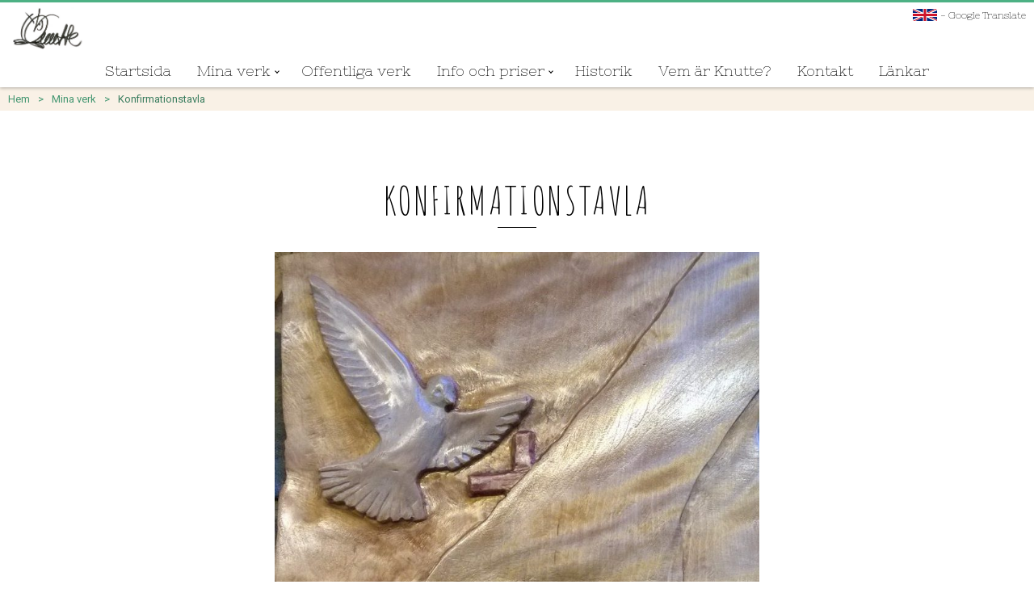

--- FILE ---
content_type: text/html; charset=UTF-8
request_url: https://knuttessnickarboa.se/mina-verk/konfirmationstavla/
body_size: 9183
content:
<!doctype html>
<html lang="sv">
  <head>
    <!-- Global site tag (gtag.js) - Google Analytics -->
    <script async src="https://www.googletagmanager.com/gtag/js?id=UA-154622037-1"></script>
    <script>
      window.dataLayer = window.dataLayer || [];
      function gtag(){dataLayer.push(arguments);}
      gtag('js', new Date());

      gtag('config', 'UA-154622037-1');
    </script>
    
    <meta charset="utf-8">
    <title>Konfirmationstavla - Knuttes Snickarboa</title>
    <meta name="viewport" content="width=device-width,minimum-scale=1,initial-scale=1">

    <meta name='robots' content='max-image-preview:large' />

<!-- This site is optimized with the Yoast SEO plugin v12.7.1 - https://yoast.com/wordpress/plugins/seo/ -->
<meta name="description" content="Knutte lever och verkar i Eksjö, där han har en snickarboá i garaget på Prästkragevägen 6. Produktionen består av verk i många material, men främst i trä. Verken utförs oftast endast i ett exemplar och har en personlig koppling till tilltänkt mottagare."/>
<meta name="robots" content="max-snippet:-1, max-image-preview:large, max-video-preview:-1"/>
<link rel="canonical" href="https://knuttessnickarboa.se/mina-verk/konfirmationstavla/" />
<meta property="og:locale" content="sv_SE" />
<meta property="og:type" content="article" />
<meta property="og:title" content="Konfirmationstavla - Knuttes Snickarboa" />
<meta property="og:description" content="Knutte lever och verkar i Eksjö, där han har en snickarboá i garaget på Prästkragevägen 6. Produktionen består av verk i många material, men främst i trä. Verken utförs oftast endast i ett exemplar och har en personlig koppling till tilltänkt mottagare." />
<meta property="og:url" content="https://knuttessnickarboa.se/mina-verk/konfirmationstavla/" />
<meta property="og:site_name" content="Knuttes Snickarboa" />
<meta property="og:image" content="http://knuttessnickarboa.se/wp-content/uploads/2016/09/WP_20160419_001-e1475006525806-708x1024.jpg" />
<meta name="twitter:card" content="summary_large_image" />
<meta name="twitter:description" content="Knutte lever och verkar i Eksjö, där han har en snickarboá i garaget på Prästkragevägen 6. Produktionen består av verk i många material, men främst i trä. Verken utförs oftast endast i ett exemplar och har en personlig koppling till tilltänkt mottagare." />
<meta name="twitter:title" content="Konfirmationstavla - Knuttes Snickarboa" />
<meta name="twitter:image" content="http://knuttessnickarboa.se/wp-content/uploads/2016/09/WP_20160419_001-e1475006525806-708x1024.jpg" />
<script type='application/ld+json' class='yoast-schema-graph yoast-schema-graph--main'>{"@context":"https://schema.org","@graph":[{"@type":["Person","Organization"],"@id":"https://knuttessnickarboa.se/#/schema/person/b43d328ca6e63066d6629d850352d06c","name":"knutte","image":{"@type":"ImageObject","@id":"https://knuttessnickarboa.se/#personlogo","url":"https://secure.gravatar.com/avatar/d3be25bbd20500c419c75f56c06d83ed04546226af197bd28f373bfbf49b99c6?s=96&d=mm&r=g","caption":"knutte"},"logo":{"@id":"https://knuttessnickarboa.se/#personlogo"},"sameAs":[]},{"@type":"WebSite","@id":"https://knuttessnickarboa.se/#website","url":"https://knuttessnickarboa.se/","name":"Knuttes Snickarboa","description":"En kreativ och levnadsglad hobbykonstn\u00e4r","publisher":{"@id":"https://knuttessnickarboa.se/#/schema/person/b43d328ca6e63066d6629d850352d06c"},"potentialAction":{"@type":"SearchAction","target":"https://knuttessnickarboa.se/?s={search_term_string}","query-input":"required name=search_term_string"}},{"@type":"ImageObject","@id":"https://knuttessnickarboa.se/mina-verk/konfirmationstavla/#primaryimage","url":"http://knuttessnickarboa.se/wp-content/uploads/2016/09/WP_20160419_001-e1475006525806-708x1024.jpg"},{"@type":"WebPage","@id":"https://knuttessnickarboa.se/mina-verk/konfirmationstavla/#webpage","url":"https://knuttessnickarboa.se/mina-verk/konfirmationstavla/","inLanguage":"sv-SE","name":"Konfirmationstavla - Knuttes Snickarboa","isPartOf":{"@id":"https://knuttessnickarboa.se/#website"},"primaryImageOfPage":{"@id":"https://knuttessnickarboa.se/mina-verk/konfirmationstavla/#primaryimage"},"datePublished":"2016-09-27T20:04:11+00:00","dateModified":"2020-01-03T18:50:39+00:00","description":"Knutte lever och verkar i Eksj\u00f6, d\u00e4r han har en snickarbo\u00e1 i garaget p\u00e5 Pr\u00e4stkragev\u00e4gen 6. Produktionen best\u00e5r av verk i m\u00e5nga material, men fr\u00e4mst i tr\u00e4. Verken utf\u00f6rs oftast endast i ett exemplar och har en personlig koppling till tillt\u00e4nkt mottagare."}]}</script>
<!-- / Yoast SEO plugin. -->

<link rel="alternate" title="oEmbed (JSON)" type="application/json+oembed" href="https://knuttessnickarboa.se/wp-json/oembed/1.0/embed?url=https%3A%2F%2Fknuttessnickarboa.se%2Fmina-verk%2Fkonfirmationstavla%2F" />
<link rel="alternate" title="oEmbed (XML)" type="text/xml+oembed" href="https://knuttessnickarboa.se/wp-json/oembed/1.0/embed?url=https%3A%2F%2Fknuttessnickarboa.se%2Fmina-verk%2Fkonfirmationstavla%2F&#038;format=xml" />
<style id='wp-img-auto-sizes-contain-inline-css' type='text/css'>
img:is([sizes=auto i],[sizes^="auto," i]){contain-intrinsic-size:3000px 1500px}
/*# sourceURL=wp-img-auto-sizes-contain-inline-css */
</style>
<style id='wp-emoji-styles-inline-css' type='text/css'>

	img.wp-smiley, img.emoji {
		display: inline !important;
		border: none !important;
		box-shadow: none !important;
		height: 1em !important;
		width: 1em !important;
		margin: 0 0.07em !important;
		vertical-align: -0.1em !important;
		background: none !important;
		padding: 0 !important;
	}
/*# sourceURL=wp-emoji-styles-inline-css */
</style>
<style id='wp-block-library-inline-css' type='text/css'>
:root{--wp-block-synced-color:#7a00df;--wp-block-synced-color--rgb:122,0,223;--wp-bound-block-color:var(--wp-block-synced-color);--wp-editor-canvas-background:#ddd;--wp-admin-theme-color:#007cba;--wp-admin-theme-color--rgb:0,124,186;--wp-admin-theme-color-darker-10:#006ba1;--wp-admin-theme-color-darker-10--rgb:0,107,160.5;--wp-admin-theme-color-darker-20:#005a87;--wp-admin-theme-color-darker-20--rgb:0,90,135;--wp-admin-border-width-focus:2px}@media (min-resolution:192dpi){:root{--wp-admin-border-width-focus:1.5px}}.wp-element-button{cursor:pointer}:root .has-very-light-gray-background-color{background-color:#eee}:root .has-very-dark-gray-background-color{background-color:#313131}:root .has-very-light-gray-color{color:#eee}:root .has-very-dark-gray-color{color:#313131}:root .has-vivid-green-cyan-to-vivid-cyan-blue-gradient-background{background:linear-gradient(135deg,#00d084,#0693e3)}:root .has-purple-crush-gradient-background{background:linear-gradient(135deg,#34e2e4,#4721fb 50%,#ab1dfe)}:root .has-hazy-dawn-gradient-background{background:linear-gradient(135deg,#faaca8,#dad0ec)}:root .has-subdued-olive-gradient-background{background:linear-gradient(135deg,#fafae1,#67a671)}:root .has-atomic-cream-gradient-background{background:linear-gradient(135deg,#fdd79a,#004a59)}:root .has-nightshade-gradient-background{background:linear-gradient(135deg,#330968,#31cdcf)}:root .has-midnight-gradient-background{background:linear-gradient(135deg,#020381,#2874fc)}:root{--wp--preset--font-size--normal:16px;--wp--preset--font-size--huge:42px}.has-regular-font-size{font-size:1em}.has-larger-font-size{font-size:2.625em}.has-normal-font-size{font-size:var(--wp--preset--font-size--normal)}.has-huge-font-size{font-size:var(--wp--preset--font-size--huge)}.has-text-align-center{text-align:center}.has-text-align-left{text-align:left}.has-text-align-right{text-align:right}.has-fit-text{white-space:nowrap!important}#end-resizable-editor-section{display:none}.aligncenter{clear:both}.items-justified-left{justify-content:flex-start}.items-justified-center{justify-content:center}.items-justified-right{justify-content:flex-end}.items-justified-space-between{justify-content:space-between}.screen-reader-text{border:0;clip-path:inset(50%);height:1px;margin:-1px;overflow:hidden;padding:0;position:absolute;width:1px;word-wrap:normal!important}.screen-reader-text:focus{background-color:#ddd;clip-path:none;color:#444;display:block;font-size:1em;height:auto;left:5px;line-height:normal;padding:15px 23px 14px;text-decoration:none;top:5px;width:auto;z-index:100000}html :where(.has-border-color){border-style:solid}html :where([style*=border-top-color]){border-top-style:solid}html :where([style*=border-right-color]){border-right-style:solid}html :where([style*=border-bottom-color]){border-bottom-style:solid}html :where([style*=border-left-color]){border-left-style:solid}html :where([style*=border-width]){border-style:solid}html :where([style*=border-top-width]){border-top-style:solid}html :where([style*=border-right-width]){border-right-style:solid}html :where([style*=border-bottom-width]){border-bottom-style:solid}html :where([style*=border-left-width]){border-left-style:solid}html :where(img[class*=wp-image-]){height:auto;max-width:100%}:where(figure){margin:0 0 1em}html :where(.is-position-sticky){--wp-admin--admin-bar--position-offset:var(--wp-admin--admin-bar--height,0px)}@media screen and (max-width:600px){html :where(.is-position-sticky){--wp-admin--admin-bar--position-offset:0px}}

/*# sourceURL=wp-block-library-inline-css */
</style><style id='global-styles-inline-css' type='text/css'>
:root{--wp--preset--aspect-ratio--square: 1;--wp--preset--aspect-ratio--4-3: 4/3;--wp--preset--aspect-ratio--3-4: 3/4;--wp--preset--aspect-ratio--3-2: 3/2;--wp--preset--aspect-ratio--2-3: 2/3;--wp--preset--aspect-ratio--16-9: 16/9;--wp--preset--aspect-ratio--9-16: 9/16;--wp--preset--color--black: #000000;--wp--preset--color--cyan-bluish-gray: #abb8c3;--wp--preset--color--white: #ffffff;--wp--preset--color--pale-pink: #f78da7;--wp--preset--color--vivid-red: #cf2e2e;--wp--preset--color--luminous-vivid-orange: #ff6900;--wp--preset--color--luminous-vivid-amber: #fcb900;--wp--preset--color--light-green-cyan: #7bdcb5;--wp--preset--color--vivid-green-cyan: #00d084;--wp--preset--color--pale-cyan-blue: #8ed1fc;--wp--preset--color--vivid-cyan-blue: #0693e3;--wp--preset--color--vivid-purple: #9b51e0;--wp--preset--gradient--vivid-cyan-blue-to-vivid-purple: linear-gradient(135deg,rgb(6,147,227) 0%,rgb(155,81,224) 100%);--wp--preset--gradient--light-green-cyan-to-vivid-green-cyan: linear-gradient(135deg,rgb(122,220,180) 0%,rgb(0,208,130) 100%);--wp--preset--gradient--luminous-vivid-amber-to-luminous-vivid-orange: linear-gradient(135deg,rgb(252,185,0) 0%,rgb(255,105,0) 100%);--wp--preset--gradient--luminous-vivid-orange-to-vivid-red: linear-gradient(135deg,rgb(255,105,0) 0%,rgb(207,46,46) 100%);--wp--preset--gradient--very-light-gray-to-cyan-bluish-gray: linear-gradient(135deg,rgb(238,238,238) 0%,rgb(169,184,195) 100%);--wp--preset--gradient--cool-to-warm-spectrum: linear-gradient(135deg,rgb(74,234,220) 0%,rgb(151,120,209) 20%,rgb(207,42,186) 40%,rgb(238,44,130) 60%,rgb(251,105,98) 80%,rgb(254,248,76) 100%);--wp--preset--gradient--blush-light-purple: linear-gradient(135deg,rgb(255,206,236) 0%,rgb(152,150,240) 100%);--wp--preset--gradient--blush-bordeaux: linear-gradient(135deg,rgb(254,205,165) 0%,rgb(254,45,45) 50%,rgb(107,0,62) 100%);--wp--preset--gradient--luminous-dusk: linear-gradient(135deg,rgb(255,203,112) 0%,rgb(199,81,192) 50%,rgb(65,88,208) 100%);--wp--preset--gradient--pale-ocean: linear-gradient(135deg,rgb(255,245,203) 0%,rgb(182,227,212) 50%,rgb(51,167,181) 100%);--wp--preset--gradient--electric-grass: linear-gradient(135deg,rgb(202,248,128) 0%,rgb(113,206,126) 100%);--wp--preset--gradient--midnight: linear-gradient(135deg,rgb(2,3,129) 0%,rgb(40,116,252) 100%);--wp--preset--font-size--small: 13px;--wp--preset--font-size--medium: 20px;--wp--preset--font-size--large: 36px;--wp--preset--font-size--x-large: 42px;--wp--preset--spacing--20: 0.44rem;--wp--preset--spacing--30: 0.67rem;--wp--preset--spacing--40: 1rem;--wp--preset--spacing--50: 1.5rem;--wp--preset--spacing--60: 2.25rem;--wp--preset--spacing--70: 3.38rem;--wp--preset--spacing--80: 5.06rem;--wp--preset--shadow--natural: 6px 6px 9px rgba(0, 0, 0, 0.2);--wp--preset--shadow--deep: 12px 12px 50px rgba(0, 0, 0, 0.4);--wp--preset--shadow--sharp: 6px 6px 0px rgba(0, 0, 0, 0.2);--wp--preset--shadow--outlined: 6px 6px 0px -3px rgb(255, 255, 255), 6px 6px rgb(0, 0, 0);--wp--preset--shadow--crisp: 6px 6px 0px rgb(0, 0, 0);}:where(.is-layout-flex){gap: 0.5em;}:where(.is-layout-grid){gap: 0.5em;}body .is-layout-flex{display: flex;}.is-layout-flex{flex-wrap: wrap;align-items: center;}.is-layout-flex > :is(*, div){margin: 0;}body .is-layout-grid{display: grid;}.is-layout-grid > :is(*, div){margin: 0;}:where(.wp-block-columns.is-layout-flex){gap: 2em;}:where(.wp-block-columns.is-layout-grid){gap: 2em;}:where(.wp-block-post-template.is-layout-flex){gap: 1.25em;}:where(.wp-block-post-template.is-layout-grid){gap: 1.25em;}.has-black-color{color: var(--wp--preset--color--black) !important;}.has-cyan-bluish-gray-color{color: var(--wp--preset--color--cyan-bluish-gray) !important;}.has-white-color{color: var(--wp--preset--color--white) !important;}.has-pale-pink-color{color: var(--wp--preset--color--pale-pink) !important;}.has-vivid-red-color{color: var(--wp--preset--color--vivid-red) !important;}.has-luminous-vivid-orange-color{color: var(--wp--preset--color--luminous-vivid-orange) !important;}.has-luminous-vivid-amber-color{color: var(--wp--preset--color--luminous-vivid-amber) !important;}.has-light-green-cyan-color{color: var(--wp--preset--color--light-green-cyan) !important;}.has-vivid-green-cyan-color{color: var(--wp--preset--color--vivid-green-cyan) !important;}.has-pale-cyan-blue-color{color: var(--wp--preset--color--pale-cyan-blue) !important;}.has-vivid-cyan-blue-color{color: var(--wp--preset--color--vivid-cyan-blue) !important;}.has-vivid-purple-color{color: var(--wp--preset--color--vivid-purple) !important;}.has-black-background-color{background-color: var(--wp--preset--color--black) !important;}.has-cyan-bluish-gray-background-color{background-color: var(--wp--preset--color--cyan-bluish-gray) !important;}.has-white-background-color{background-color: var(--wp--preset--color--white) !important;}.has-pale-pink-background-color{background-color: var(--wp--preset--color--pale-pink) !important;}.has-vivid-red-background-color{background-color: var(--wp--preset--color--vivid-red) !important;}.has-luminous-vivid-orange-background-color{background-color: var(--wp--preset--color--luminous-vivid-orange) !important;}.has-luminous-vivid-amber-background-color{background-color: var(--wp--preset--color--luminous-vivid-amber) !important;}.has-light-green-cyan-background-color{background-color: var(--wp--preset--color--light-green-cyan) !important;}.has-vivid-green-cyan-background-color{background-color: var(--wp--preset--color--vivid-green-cyan) !important;}.has-pale-cyan-blue-background-color{background-color: var(--wp--preset--color--pale-cyan-blue) !important;}.has-vivid-cyan-blue-background-color{background-color: var(--wp--preset--color--vivid-cyan-blue) !important;}.has-vivid-purple-background-color{background-color: var(--wp--preset--color--vivid-purple) !important;}.has-black-border-color{border-color: var(--wp--preset--color--black) !important;}.has-cyan-bluish-gray-border-color{border-color: var(--wp--preset--color--cyan-bluish-gray) !important;}.has-white-border-color{border-color: var(--wp--preset--color--white) !important;}.has-pale-pink-border-color{border-color: var(--wp--preset--color--pale-pink) !important;}.has-vivid-red-border-color{border-color: var(--wp--preset--color--vivid-red) !important;}.has-luminous-vivid-orange-border-color{border-color: var(--wp--preset--color--luminous-vivid-orange) !important;}.has-luminous-vivid-amber-border-color{border-color: var(--wp--preset--color--luminous-vivid-amber) !important;}.has-light-green-cyan-border-color{border-color: var(--wp--preset--color--light-green-cyan) !important;}.has-vivid-green-cyan-border-color{border-color: var(--wp--preset--color--vivid-green-cyan) !important;}.has-pale-cyan-blue-border-color{border-color: var(--wp--preset--color--pale-cyan-blue) !important;}.has-vivid-cyan-blue-border-color{border-color: var(--wp--preset--color--vivid-cyan-blue) !important;}.has-vivid-purple-border-color{border-color: var(--wp--preset--color--vivid-purple) !important;}.has-vivid-cyan-blue-to-vivid-purple-gradient-background{background: var(--wp--preset--gradient--vivid-cyan-blue-to-vivid-purple) !important;}.has-light-green-cyan-to-vivid-green-cyan-gradient-background{background: var(--wp--preset--gradient--light-green-cyan-to-vivid-green-cyan) !important;}.has-luminous-vivid-amber-to-luminous-vivid-orange-gradient-background{background: var(--wp--preset--gradient--luminous-vivid-amber-to-luminous-vivid-orange) !important;}.has-luminous-vivid-orange-to-vivid-red-gradient-background{background: var(--wp--preset--gradient--luminous-vivid-orange-to-vivid-red) !important;}.has-very-light-gray-to-cyan-bluish-gray-gradient-background{background: var(--wp--preset--gradient--very-light-gray-to-cyan-bluish-gray) !important;}.has-cool-to-warm-spectrum-gradient-background{background: var(--wp--preset--gradient--cool-to-warm-spectrum) !important;}.has-blush-light-purple-gradient-background{background: var(--wp--preset--gradient--blush-light-purple) !important;}.has-blush-bordeaux-gradient-background{background: var(--wp--preset--gradient--blush-bordeaux) !important;}.has-luminous-dusk-gradient-background{background: var(--wp--preset--gradient--luminous-dusk) !important;}.has-pale-ocean-gradient-background{background: var(--wp--preset--gradient--pale-ocean) !important;}.has-electric-grass-gradient-background{background: var(--wp--preset--gradient--electric-grass) !important;}.has-midnight-gradient-background{background: var(--wp--preset--gradient--midnight) !important;}.has-small-font-size{font-size: var(--wp--preset--font-size--small) !important;}.has-medium-font-size{font-size: var(--wp--preset--font-size--medium) !important;}.has-large-font-size{font-size: var(--wp--preset--font-size--large) !important;}.has-x-large-font-size{font-size: var(--wp--preset--font-size--x-large) !important;}
/*# sourceURL=global-styles-inline-css */
</style>

<style id='classic-theme-styles-inline-css' type='text/css'>
/*! This file is auto-generated */
.wp-block-button__link{color:#fff;background-color:#32373c;border-radius:9999px;box-shadow:none;text-decoration:none;padding:calc(.667em + 2px) calc(1.333em + 2px);font-size:1.125em}.wp-block-file__button{background:#32373c;color:#fff;text-decoration:none}
/*# sourceURL=/wp-includes/css/classic-themes.min.css */
</style>
<link rel="https://api.w.org/" href="https://knuttessnickarboa.se/wp-json/" /><link rel="EditURI" type="application/rsd+xml" title="RSD" href="https://knuttessnickarboa.se/xmlrpc.php?rsd" />
<meta name="generator" content="WordPress 6.9" />
<link rel='shortlink' href='https://knuttessnickarboa.se/?p=847' />

    <link rel="stylesheet" type="text/css" href="https://knuttessnickarboa.se/wp-content/themes/knutte/build/style.css">

    <link href="https://fonts.googleapis.com/css?family=Amatic+SC|Nixie+One|Roboto:100,300,400,500,700,900|Sacramento" rel="stylesheet">

    
  </head>
  <body class="page-wp-singular">
    <script>
      if ("pointer-events" in document.body.style) {
        document.documentElement.classList.add("has-pointerEvents");
      }
      if (!(localStorage.visted_before === "true")) {
        setTimeout(function() {
          if(window.scrollY < 50) {
            document.documentElement.classList.add("is-firstVisit");
          }
        }, 3000);
        localStorage.visted_before = "true";
      }
    </script>

    <header class="siteHeader js-siteHeader">
	<a href="/" class="siteHeader-mobileLogo"><img class="siteHeader-logo" src="https://knuttessnickarboa.se/wp-content/themes/knutte/assets/img/logo.jpg"></a>
	<div class="mobileMenuIcon js-mobileMenuIcon">
		<span class="mobileMenuIcon_line"></span>
		<span class="mobileMenuIcon_line mobileMenuIcon_line-middle"></span>
		<span class="mobileMenuIcon_line"></span>
	</div>
	<div class="siteHeader_inner js-siteHeader_inner">		<a href="/"><img class="siteHeader-logo" src="https://knuttessnickarboa.se/wp-content/themes/knutte/assets/img/logo.jpg"></a>
		<nav class="siteNav">
			<div class="menu-huvudmeny-container"><ul id="menu-huvudmeny" class="siteMenu"><li id="menu-item-31" class="menu-item menu-item-type-post_type menu-item-object-page menu-item-home menu-item-31"><a href="https://knuttessnickarboa.se/">Startsida</a></li>
<li id="menu-item-32" class="menu-item menu-item-type-post_type menu-item-object-page menu-item-has-children menu-item-32"><a href="https://knuttessnickarboa.se/mina-verk/">Mina verk</a>
<ul class="sub-menu">
	<li id="menu-item-42" class="menu-item menu-item-type-taxonomy menu-item-object-product_category menu-item-42"><a href="https://knuttessnickarboa.se/kategori/albert-engstrom/">Albert Engström</a></li>
	<li id="menu-item-226" class="menu-item menu-item-type-taxonomy menu-item-object-product_category menu-item-226"><a href="https://knuttessnickarboa.se/kategori/albert-engstrom-priset/">Albert Engström priset</a></li>
	<li id="menu-item-271" class="menu-item menu-item-type-taxonomy menu-item-object-product_category menu-item-271"><a href="https://knuttessnickarboa.se/kategori/scouting/">Scouting</a></li>
	<li id="menu-item-620" class="menu-item menu-item-type-taxonomy menu-item-object-product_category menu-item-620"><a href="https://knuttessnickarboa.se/kategori/vandringspris/">Vandringspris</a></li>
	<li id="menu-item-43" class="menu-item menu-item-type-taxonomy menu-item-object-product_category menu-item-43"><a href="https://knuttessnickarboa.se/kategori/vart-smaland/">Vårt Småland</a></li>
	<li id="menu-item-1593" class="menu-item menu-item-type-taxonomy menu-item-object-product_category menu-item-1593"><a href="https://knuttessnickarboa.se/kategori/john-bauer/">John Bauer</a></li>
	<li id="menu-item-649" class="menu-item menu-item-type-taxonomy menu-item-object-product_category menu-item-649"><a href="https://knuttessnickarboa.se/kategori/vanorts-gavor/">Vänorts gåvor</a></li>
	<li id="menu-item-643" class="menu-item menu-item-type-taxonomy menu-item-object-product_category menu-item-643"><a href="https://knuttessnickarboa.se/kategori/ordforande-klubba/">Ordförande klubbor</a></li>
	<li id="menu-item-514" class="menu-item menu-item-type-taxonomy menu-item-object-product_category menu-item-514"><a href="https://knuttessnickarboa.se/kategori/hoglandets-konstrondan/">Höglandets Konstronda</a></li>
	<li id="menu-item-276" class="menu-item menu-item-type-taxonomy menu-item-object-product_category menu-item-276"><a href="https://knuttessnickarboa.se/kategori/vapenskoldar/">Vapensköldar</a></li>
	<li id="menu-item-515" class="menu-item menu-item-type-taxonomy menu-item-object-product_category menu-item-515"><a href="https://knuttessnickarboa.se/kategori/militart/">Militärt</a></li>
	<li id="menu-item-403" class="menu-item menu-item-type-taxonomy menu-item-object-product_category menu-item-403"><a href="https://knuttessnickarboa.se/kategori/karoliner/">Karoliner</a></li>
	<li id="menu-item-1900" class="menu-item menu-item-type-taxonomy menu-item-object-product_category menu-item-1900"><a href="https://knuttessnickarboa.se/kategori/pa-sjon/">På sjön</a></li>
	<li id="menu-item-402" class="menu-item menu-item-type-taxonomy menu-item-object-product_category menu-item-402"><a href="https://knuttessnickarboa.se/kategori/algen-halge/">Älgen Hälge</a></li>
	<li id="menu-item-44" class="menu-item menu-item-type-taxonomy menu-item-object-product_category menu-item-44"><a href="https://knuttessnickarboa.se/kategori/husdjur/">Husdjur</a></li>
	<li id="menu-item-796" class="menu-item menu-item-type-taxonomy menu-item-object-product_category menu-item-796"><a href="https://knuttessnickarboa.se/kategori/personligt/">Personligt</a></li>
	<li id="menu-item-853" class="menu-item menu-item-type-taxonomy menu-item-object-product_category menu-item-853"><a href="https://knuttessnickarboa.se/kategori/skyltar/">Skyltar</a></li>
	<li id="menu-item-817" class="menu-item menu-item-type-taxonomy menu-item-object-product_category current-produkter-ancestor current-menu-parent current-produkter-parent menu-item-817"><a href="https://knuttessnickarboa.se/kategori/konfirmation/">Konfirmation och kyrkligt</a></li>
	<li id="menu-item-516" class="menu-item menu-item-type-taxonomy menu-item-object-product_category menu-item-516"><a href="https://knuttessnickarboa.se/kategori/ovrigt-trasnide/">Övrigt träsnide</a></li>
	<li id="menu-item-937" class="menu-item menu-item-type-taxonomy menu-item-object-product_category menu-item-937"><a href="https://knuttessnickarboa.se/kategori/glasgravyr/">Glasgravyr</a></li>
	<li id="menu-item-513" class="menu-item menu-item-type-taxonomy menu-item-object-product_category menu-item-513"><a href="https://knuttessnickarboa.se/kategori/teckningar-och-malningar/">Teckningar och målningar</a></li>
</ul>
</li>
<li id="menu-item-857" class="menu-item menu-item-type-post_type menu-item-object-page menu-item-857"><a href="https://knuttessnickarboa.se/offentliga-verk/">Offentliga verk</a></li>
<li id="menu-item-33" class="menu-item menu-item-type-post_type menu-item-object-page menu-item-has-children menu-item-33"><a href="https://knuttessnickarboa.se/info/">Info och priser</a>
<ul class="sub-menu">
	<li id="menu-item-34" class="menu-item menu-item-type-post_type menu-item-object-page menu-item-34"><a href="https://knuttessnickarboa.se/info/trasnideri/">Träsnideri</a></li>
	<li id="menu-item-895" class="menu-item menu-item-type-post_type menu-item-object-page menu-item-895"><a href="https://knuttessnickarboa.se/info/glasgravyr/">Glasgravyr</a></li>
</ul>
</li>
<li id="menu-item-120" class="menu-item menu-item-type-post_type menu-item-object-page menu-item-120"><a href="https://knuttessnickarboa.se/historik/">Historik</a></li>
<li id="menu-item-860" class="menu-item menu-item-type-post_type menu-item-object-page menu-item-860"><a href="https://knuttessnickarboa.se/vem-ar-knutte/">Vem är Knutte?</a></li>
<li id="menu-item-36" class="menu-item menu-item-type-post_type menu-item-object-page menu-item-36"><a href="https://knuttessnickarboa.se/kontakt/">Kontakt</a></li>
<li id="menu-item-35" class="menu-item menu-item-type-post_type menu-item-object-page menu-item-35"><a href="https://knuttessnickarboa.se/lankar/">Länkar</a></li>
</ul></div>		</nav>
		<a href="http://translate.google.com/translate?js=n&sl=auto&tl=en&u=//knuttessnickarboa.se/mina-verk/konfirmationstavla/" class="siteHeader-translate">
				<svg class="icon-englishFlag" xmlns="http://www.w3.org/2000/svg" viewBox="0 0 60 30" >
					<clipPath id="t">
						<path d="M30,15 h30 v15 z v15 h-30 z h-30 v-15 z v-15 h30 z"/>
					</clipPath>
					<path d="M0,0 v30 h60 v-30 z" fill="#00247d"/>
					<path d="M0,0 L60,30 M60,0 L0,30" stroke="#fff" stroke-width="6"/>
					<path d="M0,0 L60,30 M60,0 L0,30" clip-path="url(#t)" stroke="#cf142b" stroke-width="4"/>
					<path d="M30,0 v30 M0,15 h60" stroke="#fff" stroke-width="10"/>
					<path d="M30,0 v30 M0,15 h60" stroke="#cf142b" stroke-width="6"/>
				</svg>
				 - Google Translate
		</a>

	</div>
</header><ul id="breadcrumbs" class="breadcrumbs"><li class="item-home"><a class="bread-link bread-home" href="https://knuttessnickarboa.se" title="Hem">Hem</a></li><li class="separator separator-home"> &gt; </li><li class="item-cat item-custom-post-type-produkter"><a class="bread-cat bread-custom-post-type-produkter" href="https://knuttessnickarboa.se/mina-verk/" title="Mina verk">Mina verk</a></li><li class="separator"> &gt; </li><li class="item-current item-847"><strong class="bread-current bread-847" title="Konfirmationstavla">Konfirmationstavla</strong></li></ul>
	
	<div class="section pageDeafult">
		
			<h1>Konfirmationstavla</h1>
		
		<div class="post_image">
						<img src="https://knuttessnickarboa.se/wp-content/uploads/2016/09/WP_20160419_001-e1475006582921.jpg">
		</div>
		<div class="post_content walnut" >
			<p><img fetchpriority="high" decoding="async" class="alignnone wp-image-848 size-large" src="http://knuttessnickarboa.se/wp-content/uploads/2016/09/WP_20160419_001-e1475006525806-708x1024.jpg" alt="wp_20160419_001" width="708" height="1024" /></p>
		</div>
	</div>



	<footer class="siteFooter">
		<h2 class="siteFooter_heading">HÖR GÄRNA AV DIG!</h2>
		<!-- <ul class="siteFooter_list">
			<li class="siteFooter_item"><a href="mailto:knutteknutsson@hotmail.se">knutteknutsson@hotmail.se</a></li>
			<li class="siteFooter_item"><a href="tel:038114494">0381-144 94</a></li>
			<li class="siteFooter_item"><a href="tel:0761441272">076-144 12 72</a></li>
		</ul>
		
		<ul class="siteFooter_list">
			<h2 class="siteFooter_heading-2">Ateljé och hemadress</h2>
			<li class="siteFooter_item">Prästkragevägen 6</li>
			<li class="siteFooter_item">575 37 Eksjö</li>
		</ul> -->

						
				
					<ul class="siteFooter_list">
																			
															<li class="siteFooter_item"><p><a href="mailto:knutteknutsson@hotmail.se">knutteknutsson@hotmail.se</a></p>
</li>
															<li class="siteFooter_item"><p>076- 144 12 72</p>
</li>
														
											</ul>
						
				
					<ul class="siteFooter_list">
													<h2 class="siteFooter_heading-2">ATELJÉ OCH HEMADRESS</h2>
																			
															<li class="siteFooter_item"><p>Prästkragevägen 6</p>
</li>
															<li class="siteFooter_item"><p>575 37 Eksjö</p>
</li>
														
											</ul>
						
								
			
	</footer>

<!-- Walnut -->

<div id="walnut-viewer" class="walnut__wrapper">
    <div class="walnut-close">
      <svg xmlns="http://www.w3.org/2000/svg" viewBox="0 0 800 800" fill-rule="evenodd" clip-rule="evenodd" stroke-linejoin="round"
        stroke-miterlimit="1.4">
        <path class="walnut-close__path" fill="#fff" d="M21.6 61.6l38.8-39L775 737.3l-39 39z"></path>
        <path class="walnut-close__path" fill="#fff" d="M21.6 61.6l38.8-39L775 737.3l-39 39z"></path>
        <path class="walnut-close__path" fill="#fff" d="M2.8 80.4L80.3 3l714.4 714.3-77.5 77.5z"></path>
        <path class="walnut-close__path" fill="#fff" d="M797.7 82.5L717.2 2 2.8 716.4 83.2 797z"></path>
      </svg>
    </div>

    <div class="walnut__box">
      <div class="walnut__image-container"><img class="walnut__image" src="http://localhost:9000/images/1.jpg" data-walnut-index="1">
        <div class="walnut__navigation walnut__navigation--next">
          <svg xmlns="http://www.w3.org/2000/svg" viewBox="0 0 44.236 44.236">
            <g fill="#FFF">
              <path d="M22.12 44.24C9.92 44.24 0 34.3 0 22.12S9.92 0 22.12 0s22.12 9.92 22.12 22.12-9.93 22.12-22.12 22.12zm0-42.74C10.75 1.5 1.5 10.75 1.5 22.12c0 11.37 9.25 20.62 20.62 20.62 11.37 0 20.62-9.25 20.62-20.62 0-11.37-9.25-20.62-20.62-20.62z"></path>
              <path d="M19.34 29.88c-.2 0-.38-.07-.53-.22-.28-.3-.28-.76 0-1.06l6.8-6.8-6.8-6.8c-.28-.3-.28-.77 0-1.07.3-.3.78-.3 1.07 0l7.33 7.34c.3.3.3.77 0 1.06l-7.33 7.33c-.14.15-.34.22-.53.22z"></path>
            </g>
          </svg>
        </div>
        <div class="walnut__navigation walnut__navigation--prev">
          <svg xmlns="http://www.w3.org/2000/svg" viewBox="0 0 45 45" fill-rule="evenodd" clip-rule="evenodd" stroke-linejoin="round"
            stroke-miterlimit="1.41">
            <g fill="#fff" fill-rule="nonzero">
              <path d="M22.12 44.24c12.2 0 22.12-9.93 22.12-22.12C44.24 9.92 34.3 0 22.12 0 9.92 0 0 9.92 0 22.12c0 12.2 9.92 22.12 22.12 22.12zm0-42.74c11.37 0 20.62 9.25 20.62 20.62 0 11.37-9.25 20.62-20.62 20.62-11.37 0-20.62-9.25-20.62-20.62C1.5 10.75 10.75 1.5 22.12 1.5z"></path>
              <path d="M24.9 29.88c.2 0 .38-.07.52-.22.3-.3.3-.76 0-1.06l-6.8-6.8 6.8-6.8c.3-.3.3-.77 0-1.06-.3-.3-.76-.3-1.06 0l-7.32 7.33c-.3.3-.3.77 0 1.06l7.32 7.33c.15.15.34.22.53.22z"></path>
            </g>
          </svg>
        </div>
        <div class="walnut__direction-line">
          <div class="walnut__direction-arrow"></div>
        </div>
      </div>
    </div>
    <div class="walnut__fullscreen">
      <svg xmlns="http://www.w3.org/2000/svg" viewBox="0 0 24 24" fill-rule="evenodd" clip-rule="evenodd" stroke-linejoin="round"
        stroke-miterlimit="1.4">
        <path d="M3.4 15.4H0V24h8.6v-3.4H3.4v-5.2zM0 8.6h3.4V3.4h5.2V0H0v8.6zm20.6 12h-5.2V24H24v-8.6h-3.4v5.2zM15.4 0v3.4h5.2v5.2H24V0h-8.6z"
          fill="#fff" fill-rule="nonzero"></path>
      </svg>
    </div>
  </div>
	
  <script src="https://knuttessnickarboa.se/wp-content/themes/knutte/build/main.js"></script>
  <script type="speculationrules">
{"prefetch":[{"source":"document","where":{"and":[{"href_matches":"/*"},{"not":{"href_matches":["/wp-*.php","/wp-admin/*","/wp-content/uploads/*","/wp-content/*","/wp-content/plugins/*","/wp-content/themes/knutte/*","/*\\?(.+)"]}},{"not":{"selector_matches":"a[rel~=\"nofollow\"]"}},{"not":{"selector_matches":".no-prefetch, .no-prefetch a"}}]},"eagerness":"conservative"}]}
</script>
<script id="wp-emoji-settings" type="application/json">
{"baseUrl":"https://s.w.org/images/core/emoji/17.0.2/72x72/","ext":".png","svgUrl":"https://s.w.org/images/core/emoji/17.0.2/svg/","svgExt":".svg","source":{"concatemoji":"https://knuttessnickarboa.se/wp-includes/js/wp-emoji-release.min.js?ver=6.9"}}
</script>
<script type="module">
/* <![CDATA[ */
/*! This file is auto-generated */
const a=JSON.parse(document.getElementById("wp-emoji-settings").textContent),o=(window._wpemojiSettings=a,"wpEmojiSettingsSupports"),s=["flag","emoji"];function i(e){try{var t={supportTests:e,timestamp:(new Date).valueOf()};sessionStorage.setItem(o,JSON.stringify(t))}catch(e){}}function c(e,t,n){e.clearRect(0,0,e.canvas.width,e.canvas.height),e.fillText(t,0,0);t=new Uint32Array(e.getImageData(0,0,e.canvas.width,e.canvas.height).data);e.clearRect(0,0,e.canvas.width,e.canvas.height),e.fillText(n,0,0);const a=new Uint32Array(e.getImageData(0,0,e.canvas.width,e.canvas.height).data);return t.every((e,t)=>e===a[t])}function p(e,t){e.clearRect(0,0,e.canvas.width,e.canvas.height),e.fillText(t,0,0);var n=e.getImageData(16,16,1,1);for(let e=0;e<n.data.length;e++)if(0!==n.data[e])return!1;return!0}function u(e,t,n,a){switch(t){case"flag":return n(e,"\ud83c\udff3\ufe0f\u200d\u26a7\ufe0f","\ud83c\udff3\ufe0f\u200b\u26a7\ufe0f")?!1:!n(e,"\ud83c\udde8\ud83c\uddf6","\ud83c\udde8\u200b\ud83c\uddf6")&&!n(e,"\ud83c\udff4\udb40\udc67\udb40\udc62\udb40\udc65\udb40\udc6e\udb40\udc67\udb40\udc7f","\ud83c\udff4\u200b\udb40\udc67\u200b\udb40\udc62\u200b\udb40\udc65\u200b\udb40\udc6e\u200b\udb40\udc67\u200b\udb40\udc7f");case"emoji":return!a(e,"\ud83e\u1fac8")}return!1}function f(e,t,n,a){let r;const o=(r="undefined"!=typeof WorkerGlobalScope&&self instanceof WorkerGlobalScope?new OffscreenCanvas(300,150):document.createElement("canvas")).getContext("2d",{willReadFrequently:!0}),s=(o.textBaseline="top",o.font="600 32px Arial",{});return e.forEach(e=>{s[e]=t(o,e,n,a)}),s}function r(e){var t=document.createElement("script");t.src=e,t.defer=!0,document.head.appendChild(t)}a.supports={everything:!0,everythingExceptFlag:!0},new Promise(t=>{let n=function(){try{var e=JSON.parse(sessionStorage.getItem(o));if("object"==typeof e&&"number"==typeof e.timestamp&&(new Date).valueOf()<e.timestamp+604800&&"object"==typeof e.supportTests)return e.supportTests}catch(e){}return null}();if(!n){if("undefined"!=typeof Worker&&"undefined"!=typeof OffscreenCanvas&&"undefined"!=typeof URL&&URL.createObjectURL&&"undefined"!=typeof Blob)try{var e="postMessage("+f.toString()+"("+[JSON.stringify(s),u.toString(),c.toString(),p.toString()].join(",")+"));",a=new Blob([e],{type:"text/javascript"});const r=new Worker(URL.createObjectURL(a),{name:"wpTestEmojiSupports"});return void(r.onmessage=e=>{i(n=e.data),r.terminate(),t(n)})}catch(e){}i(n=f(s,u,c,p))}t(n)}).then(e=>{for(const n in e)a.supports[n]=e[n],a.supports.everything=a.supports.everything&&a.supports[n],"flag"!==n&&(a.supports.everythingExceptFlag=a.supports.everythingExceptFlag&&a.supports[n]);var t;a.supports.everythingExceptFlag=a.supports.everythingExceptFlag&&!a.supports.flag,a.supports.everything||((t=a.source||{}).concatemoji?r(t.concatemoji):t.wpemoji&&t.twemoji&&(r(t.twemoji),r(t.wpemoji)))});
//# sourceURL=https://knuttessnickarboa.se/wp-includes/js/wp-emoji-loader.min.js
/* ]]> */
</script>
</body>
</html>


--- FILE ---
content_type: text/css
request_url: https://knuttessnickarboa.se/wp-content/themes/knutte/build/style.css
body_size: 5960
content:
.walnut ul{list-style:none}.walnut__wrapper{display:none;overflow-y:auto;overflow-x:hidden;-webkit-overflow-scrolling:touch;-webkit-backface-visibility:hidden;position:fixed;top:0;left:0;bottom:0;right:0;z-index:999;background-color:rgba(0,0,0,.9)}.walnut--open .walnut__wrapper.walnut__wrapper--open{display:block}.walnut__wrapper *{box-sizing:border-box}.walnut__box{will-change:transform;-webkit-transform:translateZ(0);transform:translateZ(0);display:block;position:relative;background-color:#101010;margin:10px 0;width:100%;max-width:calc(100% - 20px);position:absolute;top:50%;left:50%;-webkit-transform:translate(-50%,-50%);transform:translate(-50%,-50%)}.walnut--align-top .walnut__box{top:0;-webkit-transform:translate(-50%);transform:translate(-50%)}@media screen and (min-width:800px){.walnut__box{max-width:90%;margin-left:auto;margin-right:auto}}.walnut__image{max-width:100%;display:inline-block;float:none;max-height:100vh;width:auto}.walnut__image-container{position:relative;text-align:center}.walnut__navigation{will-change:transform;-webkit-transform:translateZ(0);transform:translateZ(0);position:fixed;top:0;z-index:10;height:100%;width:60px;line-height:100%;font-size:30px;display:inline-block;padding:10px;-webkit-transition:all .4s ease;transition:all .4s ease;background-color:rgba(0,0,0,.4);cursor:pointer;opacity:0}.walnut__navigation:hover{opacity:1!important}.walnut--is-touch .walnut__navigation{display:none}.walnut__image-container:hover .walnut__navigation{opacity:.5}.walnut__navigation--next{right:0}.walnut__navigation--prev{left:0}.walnut__navigation svg{color:#fff;position:absolute;top:50%;left:50%;-webkit-transform:translate(-50%,-50%);transform:translate(-50%,-50%);width:40px;border-radius:50%;box-shadow:0 2px 3px rgba(0,0,0,.1)}.walnut__source{width:100%;height:100%}.walnut__direction-arrow{will-change:transform;height:100%;float:none;width:40px;height:40px;border-radius:50%;box-shadow:0 1px 1px rgba(0,0,0,.4)}.walnut__direction-line--active-left .walnut__direction-arrow{float:left}.walnut__direction-line--active-right .walnut__direction-arrow{float:right}.walnut__direction-line{will-change:transform;display:none;position:absolute;top:50%;left:auto;-webkit-transform:translateY(-50%) translateZ(0);transform:translateY(-50%) translateZ(0);max-width:100px;background-color:hsla(0,0%,89.4%,.6);border-radius:20px}.walnut__direction-line--active{display:block}.walnut__direction-line--active-left{right:50%;margin-right:-20px}.walnut__direction-line--active-right{left:50%;margin-left:-20px}.walnut__list-container{width:100%;overflow-x:auto;position:absolute;bottom:0;left:0;z-index:10;background:#444;padding:20px}.walnut__list-container::-webkit-scrollbar{display:none}.walnut__list-handle{position:absolute;top:0;left:50%;-webkit-transform:translate(-50%,-50%);transform:translate(-50%,-50%);height:20px;width:60px;background:#ccc;cursor:move}.walnut__list{will-change:transform;-webkit-transform:translateZ(0);transform:translateZ(0);padding:0;width:10000px;list-style:none;margin:0 auto}.walnut__item{width:80px;height:80px;cursor:pointer;float:left;background-size:cover;background-repeat:no-repeat;background-position:50%}.walnut__item+.walnut__item{margin-left:10px}@media (min-width:500px){.walnut__item{width:100px;height:100px}}@media (min-width:800px){.walnut__item{width:150px;height:150px}}.walnut-close{will-change:transform;-webkit-transform:translateZ(0);transform:translateZ(0);visibility:visible!important;position:fixed;top:0;right:0;width:30px;height:30px;z-index:11;font-size:30px;display:inline-block;color:#ccc;text-shadow:0 2px 3px rgba(0,0,0,.6);cursor:pointer;padding:10px}.walnut-close,.walnut-close .walnut-close__path{-webkit-transition:all .4s ease;transition:all .4s ease}.walnut-close .walnut-close__path{fill:#ccc}.walnut-close:hover{opacity:1!important}.walnut-close:hover .walnut-close__path{fill:#fff}.walnut__box:hover .walnut-close{opacity:.5}.walnut--is-touch .walnut-close{opacity:1!important}.walnut__fullscreen{position:fixed;top:0;left:0;width:40px;height:40px;box-sizing:border-box;padding:14px;cursor:pointer;-webkit-transition:padding .3s ease-in-out;transition:padding .3s ease-in-out}.walnut__fullscreen:hover{padding:10px}.walnut__fullscreen:hover path{fill:#fff}.walnut__fullscreen path{fill:#ccc;-webkit-transition:fill .3s ease-in-out;transition:fill .3s ease-in-out}.walnut__fullscreen--hidden{visibility:hidden}.walnut--open{overflow:hidden}.glide{position:relative;width:100%;box-sizing:border-box}.glide *{box-sizing:inherit}.glide__slides,.glide__track{overflow:hidden}.glide__slides{position:relative;width:100%;list-style:none;-webkit-backface-visibility:hidden;backface-visibility:hidden;-webkit-transform-style:preserve-3d;transform-style:preserve-3d;touch-action:pan-Y;padding:0;white-space:nowrap;display:-webkit-box;display:flex;flex-wrap:nowrap;will-change:transform}.glide__slide,.glide__slides--dragging{-webkit-user-select:none;-moz-user-select:none;-ms-user-select:none;user-select:none}.glide__slide{width:100%;height:100%;flex-shrink:0;white-space:normal;-webkit-touch-callout:none;-webkit-tap-highlight-color:transparent}.glide__slide a{-webkit-user-select:none;user-select:none;-webkit-user-drag:none;-moz-user-select:none;-ms-user-select:none}.glide__arrows,.glide__bullets{-webkit-touch-callout:none;-webkit-user-select:none;-moz-user-select:none;-ms-user-select:none;user-select:none}.glide--rtl{direction:rtl}.glide__arrow{position:absolute;display:block;top:50%;z-index:2;color:#fff;text-transform:uppercase;padding:9px 12px;background-color:transparent;border:2px solid hsla(0,0%,100%,.5);border-radius:4px;box-shadow:0 .25em .5em 0 rgba(0,0,0,.1);text-shadow:0 .25em .5em rgba(0,0,0,.1);opacity:1;cursor:pointer;-webkit-transition:opacity .15s ease,border .3s ease-in-out;transition:opacity .15s ease,border .3s ease-in-out;-webkit-transform:translateY(-50%);transform:translateY(-50%);line-height:1}.glide__arrow:focus{outline:none}.glide__arrow:hover{border-color:#fff}.glide__arrow--left{left:2em}.glide__arrow--right{right:2em}.glide__arrow--disabled{opacity:.33}.glide__bullets{position:absolute;z-index:2;bottom:2em;left:50%;display:-webkit-inline-box;display:inline-flex;list-style:none;-webkit-transform:translateX(-50%);transform:translateX(-50%)}.glide__bullet{background-color:hsla(0,0%,100%,.5);width:9px;height:9px;padding:0;border-radius:50%;border:2px solid transparent;-webkit-transition:all .3s ease-in-out;transition:all .3s ease-in-out;cursor:pointer;line-height:0;box-shadow:0 .25em .5em 0 rgba(0,0,0,.1);margin:0 .25em}.glide__bullet:focus{outline:none}.glide__bullet:focus,.glide__bullet:hover{border:2px solid #fff;background-color:hsla(0,0%,100%,.5)}.glide__bullet--active{background-color:#fff}.glide--swipeable{cursor:grab;cursor:-webkit-grab}.glide--dragging{cursor:grabbing;cursor:-webkit-grabbing}@-webkit-keyframes bounce{0%{-webkit-transform:scaleX(1);transform:scaleX(1)}50%{-webkit-transform:scale3d(1.3,1.3,1);transform:scale3d(1.3,1.3,1)}to{-webkit-transform:scaleX(1);transform:scaleX(1)}}@keyframes bounce{0%{-webkit-transform:scaleX(1);transform:scaleX(1)}50%{-webkit-transform:scale3d(1.3,1.3,1);transform:scale3d(1.3,1.3,1)}to{-webkit-transform:scaleX(1);transform:scaleX(1)}}@-webkit-keyframes bounce-big{0%{-webkit-transform:scaleX(1);transform:scaleX(1)}50%{-webkit-transform:scale3d(2,2,1);transform:scale3d(2,2,1)}to{-webkit-transform:scaleX(1);transform:scaleX(1)}}@keyframes bounce-big{0%{-webkit-transform:scaleX(1);transform:scaleX(1)}50%{-webkit-transform:scale3d(2,2,1);transform:scale3d(2,2,1)}to{-webkit-transform:scaleX(1);transform:scaleX(1)}}@-webkit-keyframes bounce-up{0%{-webkit-transform:scale3d(0,0,0);transform:scale3d(0,0,0)}50%{-webkit-transform:scale3d(1.6,1.6,1);transform:scale3d(1.6,1.6,1)}to{-webkit-transform:scaleX(1);transform:scaleX(1)}}@keyframes bounce-up{0%{-webkit-transform:scale3d(0,0,0);transform:scale3d(0,0,0)}50%{-webkit-transform:scale3d(1.6,1.6,1);transform:scale3d(1.6,1.6,1)}to{-webkit-transform:scaleX(1);transform:scaleX(1)}}@-webkit-keyframes fadeOut{0%{display:block;opacity:1}to{opacity:0}}@keyframes fadeOut{0%{display:block;opacity:1}to{opacity:0}}@-webkit-keyframes fadeIn{0%{opacity:0}to{opacity:1}}@keyframes fadeIn{0%{opacity:0}to{opacity:1}}.fade-in{-webkit-animation-duration:1s;animation-duration:1s;-webkit-animation-fill-mode:both;animation-fill-mode:both;-webkit-animation-delay:.5s;animation-delay:.5s}.fade-in,.fade-in-fast{-webkit-animation-name:fadeIn;animation-name:fadeIn;-webkit-transition-timing-function:ease-in-out;transition-timing-function:ease-in-out;display:inline-block;vertical-align:middle;-webkit-transform:translateZ(0);transform:translateZ(0);will-change:transform;box-shadow:0 0 1px transparent;-webkit-backface-visibility:hidden;backface-visibility:hidden;-moz-osx-font-smoothing:grayscale}.fade-in-fast{-webkit-animation-duration:.5s;animation-duration:.5s;-webkit-animation-fill-mode:both;animation-fill-mode:both;-webkit-animation-delay:.5s;animation-delay:.5s}@-webkit-keyframes fadeInDown{0%{opacity:0;-webkit-transform:translateY(-100%);transform:translateY(-100%)}to{-webkit-transform:translateY(0);transform:translateY(0);opacity:1}}@keyframes fadeInDown{0%{opacity:0;-webkit-transform:translateY(-100%);transform:translateY(-100%)}to{-webkit-transform:translateY(0);transform:translateY(0);opacity:1}}@-webkit-keyframes scale-up{0%{-webkit-transform:scaleX(1);transform:scaleX(1)}to{-webkit-transform:scale3d(1.2,1.2,1.2);transform:scale3d(1.2,1.2,1.2)}}@keyframes scale-up{0%{-webkit-transform:scaleX(1);transform:scaleX(1)}to{-webkit-transform:scale3d(1.2,1.2,1.2);transform:scale3d(1.2,1.2,1.2)}}@-webkit-keyframes scale-up-big{0%{-webkit-transform:scaleX(1);transform:scaleX(1)}to{-webkit-transform:scale3d(1.5,1.5,1.5);transform:scale3d(1.5,1.5,1.5)}}@keyframes scale-up-big{0%{-webkit-transform:scaleX(1);transform:scaleX(1)}to{-webkit-transform:scale3d(1.5,1.5,1.5);transform:scale3d(1.5,1.5,1.5)}}@-webkit-keyframes scale-up-xl{0%{-webkit-transform:scaleX(1);transform:scaleX(1)}to{-webkit-transform:scale3d(2.3,2.3,2.3);transform:scale3d(2.3,2.3,2.3)}}@keyframes scale-up-xl{0%{-webkit-transform:scaleX(1);transform:scaleX(1)}to{-webkit-transform:scale3d(2.3,2.3,2.3);transform:scale3d(2.3,2.3,2.3)}}@-webkit-keyframes scale-in{0%{-webkit-transform:scale3d(0,0,0);transform:scale3d(0,0,0)}to{-webkit-transform:scaleX(1);transform:scaleX(1)}}@keyframes scale-in{0%{-webkit-transform:scale3d(0,0,0);transform:scale3d(0,0,0)}to{-webkit-transform:scaleX(1);transform:scaleX(1)}}@-webkit-keyframes scale-origin{to{-webkit-transform:scaleX(1);transform:scaleX(1)}}@keyframes scale-origin{to{-webkit-transform:scaleX(1);transform:scaleX(1)}}@-webkit-keyframes pulse{0%{-webkit-transform:scaleX(1);transform:scaleX(1)}50%{-webkit-transform:scale3d(1.2,1.2,1.2);transform:scale3d(1.2,1.2,1.2)}to{-webkit-transform:scaleX(1);transform:scaleX(1)}}@keyframes pulse{0%{-webkit-transform:scaleX(1);transform:scaleX(1)}50%{-webkit-transform:scale3d(1.2,1.2,1.2);transform:scale3d(1.2,1.2,1.2)}to{-webkit-transform:scaleX(1);transform:scaleX(1)}}@-webkit-keyframes slide-in-right{0%{-webkit-transform:translateX(100%);transform:translateX(100%)}to{-webkit-transform:translateX(0);transform:translateX(0)}}@keyframes slide-in-right{0%{-webkit-transform:translateX(100%);transform:translateX(100%)}to{-webkit-transform:translateX(0);transform:translateX(0)}}.typed-cursor{opacity:1;-webkit-animation:blink .7s infinite;animation:blink .7s infinite}@-webkit-keyframes blink{0%{opacity:1}50%{opacity:0}to{opacity:1}}@keyframes blink{0%{opacity:1}50%{opacity:0}to{opacity:1}}.boxContainer:after,.homeCat:after{content:"";display:table;clear:both}/*! normalize.css v4.1.1 | MIT License | github.com/necolas/normalize.css */html{font-family:sans-serif;-ms-text-size-adjust:100%;-webkit-text-size-adjust:100%}body{margin:0}article,aside,details,figcaption,figure,footer,header,main,menu,nav,section,summary{display:block}audio,canvas,progress,video{display:inline-block}audio:not([controls]){display:none;height:0}progress{vertical-align:baseline}[hidden],template{display:none}a{background-color:transparent;-webkit-text-decoration-skip:objects}a:active,a:hover{outline-width:0}abbr[title]{border-bottom:none;text-decoration:underline;-webkit-text-decoration:underline dotted;text-decoration:underline dotted}b,strong{font-weight:inherit;font-weight:bolder}dfn{font-style:italic}h1{font-size:2em;margin:.67em 0}mark{background-color:#ff0;color:#000}small{font-size:80%}sub,sup{font-size:75%;line-height:0;position:relative;vertical-align:baseline}sub{bottom:-.25em}sup{top:-.5em}img{border-style:none}svg:not(:root){overflow:hidden}code,kbd,pre,samp{font-family:monospace,monospace;font-size:1em}figure{margin:1em 40px}hr{box-sizing:content-box;height:0;overflow:visible}button,input,select,textarea{font:inherit;margin:0}optgroup{font-weight:700}button,input{overflow:visible}button,select{text-transform:none}[type=reset],[type=submit],button,html [type=button]{-webkit-appearance:button}[type=button]::-moz-focus-inner,[type=reset]::-moz-focus-inner,[type=submit]::-moz-focus-inner,button::-moz-focus-inner{border-style:none;padding:0}[type=button]:-moz-focusring,[type=reset]:-moz-focusring,[type=submit]:-moz-focusring,button:-moz-focusring{outline:1px dotted ButtonText}fieldset{border:1px solid silver;margin:0 2px;padding:.35em .625em .75em}legend{box-sizing:border-box;color:inherit;display:table;max-width:100%;padding:0;white-space:normal}textarea{overflow:auto}[type=checkbox],[type=radio]{box-sizing:border-box;padding:0}[type=number]::-webkit-inner-spin-button,[type=number]::-webkit-outer-spin-button{height:auto}[type=search]{-webkit-appearance:textfield;outline-offset:-2px}[type=search]::-webkit-search-cancel-button,[type=search]::-webkit-search-decoration{-webkit-appearance:none}::-webkit-input-placeholder{color:inherit;opacity:.54}::-webkit-file-upload-button{-webkit-appearance:button;font:inherit}*,:after,:before{box-sizing:border-box}html,p{font-family:Nixie One,cursive;-webkit-font-smoothing:antialiased;font-size:16px}body{background-color:#fff;position:relative}li,ul{padding:0;margin:0;list-style:none}img{max-width:100%;height:auto;display:block}::-moz-selection{background:rgba(90,109,19,.7);color:#fff;text-shadow:none}::selection{background:rgba(90,109,19,.7);color:#fff;text-shadow:none}fieldset{border:none;padding:0;margin:0}h1,h2,h3,h4,h5,h6{text-rendering:optimizeLegibility;font-weight:600}h1,h2,h3,h4,h5,h6,p{margin:0;font-family:Nixie One,cursive}p{line-height:1.4;font-size:1rem;color:#222}p+p{margin-top:1em}a:not([href]){text-decoration:none;color:#000}html{scroll-behavior:smooth;-webkit-overflow-scrolling:touch}body,html{overflow-x:hidden;overflow-y:scroll}h1,h2,h3,h4,h5,h6{font-family:Amatic SC,cursive;margin-bottom:.4em}.flex-textarea *{line-height:1.4}.sectionHeading,.sectionHeading-sub,h1,h2{text-transform:uppercase;font-weight:400;text-align:center;font-size:2.2rem;letter-spacing:.05em;position:relative}.sectionHeading-sub:after,.sectionHeading:after,h1:after,h2:after{content:"";position:absolute;bottom:0;left:50%;-webkit-transform:translate(-50%,4px);transform:translate(-50%,4px);width:1em;border-top:1px solid #000}@media (min-width:350px){.sectionHeading,.sectionHeading-sub,h1,h2{font-size:2.6rem}}@media (min-width:600px){.sectionHeading,.sectionHeading-sub,h1,h2{font-size:3rem}}.sectionHeading-sub,h2{font-size:1.5rem}@media (min-width:350px){.sectionHeading-sub,h2{font-size:1.8rem}}.label{padding:.7rem 1.4rem;margin-left:-1.4rem;background-color:#f3e2c8;display:inline-block;position:relative}.label:after{content:"";-webkit-clip-path:polygon(0 0,0 100%,100% 50%);clip-path:polygon(0 0,0 100%,100% 50%);background:#f3e2c8;height:100%;width:30px;position:absolute;right:0;top:0;-webkit-transform:translate(99%);transform:translate(99%)}.breadcrumbs{width:100%;background:#f9f1e6;display:-webkit-box;display:flex;font-size:13px}.breadcrumbs *{font-family:Roboto,sans-serif;text-decoration:none;color:#439671}.breadcrumbs li{padding:7px 10px}.breadcrumbs strong{font-weight:400;color:#3a7d5f}.breadcrumbs .separator{padding:7px 0}.siteHeader{box-shadow:0 1px 4px rgba(0,0,0,.3);display:-webkit-box;display:flex;-webkit-box-pack:justify;justify-content:space-between;-webkit-box-align:center;align-items:center;position:relative;z-index:10;border-top:3px solid #4db184}@media (min-width:600px){.siteHeader{display:block}}.siteHeader_inner{display:none}@media (min-width:600px){.siteHeader_inner{display:block}}.icon-englishFlag{display:none}.siteHeader-translate{display:-webkit-box;display:flex;-webkit-box-align:center;align-items:center;padding:8px 10px;font-size:12px;text-decoration:none;color:#000}@media (min-width:600px){.siteHeader-translate{position:absolute;top:0;right:0}}.siteHeader-translate a{font-size:16px;text-decoration:none}.siteHeader-translate .icon-englishFlag{display:inline-block;width:30px;margin-right:4px}.siteHeader-logo{width:120px;padding:6px 1rem}.siteMenu{text-align:center}@media (min-width:600px){.siteMenu{display:-webkit-box;display:flex;-webkit-box-pack:center;justify-content:center;flex-wrap:wrap;text-align:inherit}}.siteMenu li{position:relative;display:inline-block}.siteMenu li a:before{content:"";width:8px;height:8px;position:absolute;top:50%;left:4px;-webkit-transform:translateY(-50%) rotate(45deg);transform:translateY(-50%) rotate(45deg)}.siteMenu li a:hover:before{border:1px solid #5a6d13}.siteMenu .sub-menu{display:none;-webkit-box-orient:vertical;-webkit-box-direction:normal;flex-direction:column;z-index:11;min-width:240px;padding:1rem 0}.siteMenu .sub-menu li a:before{left:-1rem}.siteMenu a{padding:10px 1rem;display:block;text-decoration:none;color:#000;font-family:Nixie One,cursive;font-size:18px;position:relative}.siteMenu .sub-menu li{padding:10px 1rem 10px 2rem}.siteMenu .sub-menu a{padding:0}.siteMenu .current-menu-item.menu-item-has-children:after,.siteMenu .current-menu-parent.menu-item-has-children:after{border-color:#5a6d13}.siteMenu .current-menu-item>a,.siteMenu .current-menu-parent>a{color:#5a6d13;font-weight:600}.siteMenu .current-menu-item>a:before,.siteMenu .current-menu-parent>a:before{background-color:#5a6d13}.siteMenu li.menu-item-has-children{margin-right:6px}@media (min-width:600px){.siteMenu li.menu-item-has-children:hover .sub-menu{display:-webkit-box;display:flex;-webkit-box-orient:vertical;-webkit-box-direction:normal;flex-direction:column;position:absolute;bottom:0;left:0;-webkit-transform:translateY(100%);transform:translateY(100%);background:#fff;box-shadow:0 1px 2px rgba(0,0,0,.3)}}.siteMenu li.menu-item-has-children>a:after{content:"";width:4px;height:4px;position:absolute;top:50%;right:0;-webkit-transform:translate(-6px,-50%) rotate(45deg);transform:translate(-6px,-50%) rotate(45deg);border-right:1px solid #000;border-bottom:1px solid #000}.mobileMenuIcon{padding:10px;display:block;position:absolute;top:50%;right:0;-webkit-transform:translateY(-50%);transform:translateY(-50%);z-index:12}.mobileMenuIcon_line{width:30px;height:3px;background:#000;display:block;-webkit-transition:all .4s ease-out;transition:all .4s ease-out;position:relative}.mobileMenuIcon_line:nth-of-type(n+2){margin-top:6px}@media (min-width:600px){.mobileMenuIcon_line{display:none}}.mobileMenuIcon_line-middle,.mobileMenuIcon_line-middle:after{-webkit-transform-origin:center;transform-origin:center}.mobileMenuIcon_line-middle:after{content:"";background:#000;width:30px;height:3px;position:absolute;top:0;left:0;-webkit-transition:all .4s ease-out;transition:all .4s ease-out}.siteHeader-mobileActive .mobileMenuIcon_line:first-of-type{-webkit-transform:translateY(-20px);transform:translateY(-20px);opacity:0}.siteHeader-mobileActive .mobileMenuIcon_line:last-of-type{-webkit-transform:translateY(20px);transform:translateY(20px);opacity:0}.siteHeader-mobileActive .mobileMenuIcon_line.mobileMenuIcon_line-middle{-webkit-transform:rotate(45deg);transform:rotate(45deg)}.siteHeader-mobileActive .mobileMenuIcon_line.mobileMenuIcon_line-middle:after{-webkit-transform:rotate(-90deg);transform:rotate(-90deg)}@media (max-width:600px){.siteHeader-mobileActive .siteHeader_inner{display:block;position:fixed;top:0;left:0;width:100%;height:100%;background:#fff;overflow-y:scroll;padding-bottom:3rem;border-top:3px solid #4db184}}.siteHeader-mobileLogo{display:block}@media (min-width:600px){.siteHeader-mobileLogo{display:none}}@media (max-width:600px){.siteHeader-mobileActive .siteMenu{display:-webkit-box;display:flex;-webkit-box-orient:vertical;-webkit-box-direction:normal;flex-direction:column;margin-top:1rem}.siteHeader-mobileActive .siteMenu li{padding:1rem}.siteHeader-mobileActive .siteMenu a{font-size:24px;display:inline;position:relative}.siteHeader-mobileActive .siteHeader-translate{-webkit-box-pack:center;justify-content:center;margin-top:3rem}.menu-item-has-children.is-mobileActive .sub-menu{display:-webkit-box;display:flex;margin:1rem 0;background:#f9f9f9}.menu-item-has-children.is-mobileActive .sub-menu a{font-size:18px}}.siteFooter{text-align:center;padding:3rem 1rem;background:#3a7d5f}@media (min-width:600px){.siteFooter{padding:6rem 1rem}}.siteFooter_heading{margin-bottom:2rem;color:#fff;font-size:1.5rem}@media (min-width:600px){.siteFooter_heading{font-size:2rem}}.siteFooter_heading:after{border-color:#fff}.siteFooter_heading-2{margin-bottom:.5rem;font-size:1.1rem}@media (min-width:600px){.siteFooter_heading-2{font-size:1.5rem}}.siteFooter_heading-2:after{border-color:#fff}.siteFooter_list{color:#fff;font-weight:300}.siteFooter_list+.siteFooter_list{margin-top:2rem}.siteFooter_item{font-weight:300;color:#fff;padding:.5rem 0;font-size:18px}.siteFooter_item *{color:#fff}.siteFooter_item a{text-decoration:none}.siteFooter_item a:hover{text-decoration:underline}.hero{height:60vw;max-height:calc(80vh - 80px);position:relative;background:#4db184;background-position:50%;background-repeat:no-repeat;background-size:cover}.heroContent{position:absolute;top:50%;left:50%;-webkit-transform:translate(-50%,-50%);transform:translate(-50%,-50%);z-index:2;padding:2rem;text-align:center}@media (min-width:600px){.heroContent{border:4px solid #fff;padding:4rem}}.heroHeading,.heroHeading p{font-family:Nixie One,cursive;color:#fff;font-size:7vw;font-weight:700}.heroHeading:after,.heroHeading p:after{border-color:#fff}@media (min-width:600px){.heroHeading,.heroHeading p{font-size:2rem}}@media (min-width:900px){.heroHeading,.heroHeading p{font-size:2.2rem}}.heroHeading-big{font-family:Amatic SC,cursive;word-spacing:normal;font-size:1.5em}.section{padding:2rem 1rem;max-width:1000px;margin:0 auto;position:relative}@media (min-width:600px){.section{padding:3rem 1rem}}@media (min-width:1000px){.section{padding:5rem 0}}.sectionHeading a{text-decoration:none;color:inherit}.sectionContent{margin-bottom:3rem}.sectionHeading-sub{margin-top:2rem}@media (min-width:600px){.sectionHeading-sub{margin-top:4rem}}.sectionMenu{display:-webkit-box;display:flex;flex-wrap:wrap;-webkit-box-pack:center;justify-content:center;max-width:600px;padding:0 1rem;margin:1rem auto 0;text-align:center}.sectionMenu_item{padding:2px 6px;margin-bottom:10px;border-left:1px solid #888}.sectionMenu_item:first-of-type{border:none}.boxContainer{margin:0 -4px;font-size:0}.boxItem{width:50%;padding:4px;display:inline-block;font-size:1rem}@media (min-width:600px){.boxItem{width:33.33333%}}@media (min-width:900px){.boxItem{width:25%}}.boxContent{padding-top:100%;background-color:#eee;background-repeat:no-repeat;background-size:cover;background-position:50%;border:1px solid #aaa;position:relative}.boxItem.is-active .boxContent:after{content:"";position:absolute;bottom:-1px;left:50%;-webkit-transform:translate(-50%,100%);transform:translate(-50%,100%);width:30px;height:20px;-webkit-clip-path:polygon(50% 0,0 100%,100% 100%);clip-path:polygon(50% 0,0 100%,100% 100%);background:#f2f2f2}.boxTitle{color:#fff;background:-webkit-gradient(linear,left top,left bottom,from(transparent),to(rgba(0,0,0,.65)));background:linear-gradient(180deg,transparent 0,rgba(0,0,0,.65));padding:6px 4px;font-family:Roboto,sans-serif;font-weight:300;font-size:16px;overflow:hidden;white-space:nowrap;text-overflow:ellipsis;margin:0}.boxExpanded{display:none;float:left;width:100%;padding:2rem;background:#f2f2f2;font-size:1rem;margin-bottom:2rem;position:relative;margin-top:1rem}.boxExpanded:after,.boxExpanded:before{content:"";position:absolute;top:0;height:100%;width:100vw;background:#f2f2f2}.boxExpanded:before{left:0;-webkit-transform:translateX(-100%);transform:translateX(-100%)}.boxExpanded:after{right:0;-webkit-transform:translateX(100%);transform:translateX(100%)}.boxItem.is-active+.boxExpanded{display:block}.boxExpanded_content{margin:10px 0}.boxExpanded_content,.boxExpanded_content *{font-family:Roboto,sans-serif;font-weight:300}.boxLink{flex-wrap:wrap;margin-top:1rem}.boxLink,.boxLink_item{display:-webkit-box;display:flex;-webkit-box-pack:justify;justify-content:space-between}.boxLink_item{-webkit-box-align:center;align-items:center;width:calc(50% - 2px);padding:1rem;background:#f2f2f2;border:1px solid #ddd;margin-bottom:4px}.boxLink_title{overflow:hidden;white-space:nowrap;text-overflow:ellipsis}.list{margin-bottom:1rem}.listLabel{margin-bottom:.5rem}.listItem{position:relative;padding:5px 1rem 5px 1.5rem;text-decoration:none}.listItem:before{content:"";width:8px;height:8px;position:absolute;top:50%;left:4px;-webkit-transform:translateY(-50%) rotate(45deg);transform:translateY(-50%) rotate(45deg);border:1px solid #5a6d13}.blockQuote{padding:4rem 1rem;background:#f3e2c8}@media (min-width:600px){.blockQuote{padding-top:6rem}}.blockQuote_text{max-width:700px;margin:0 auto;padding-left:2rem;padding-right:1rem;font-size:2rem;color:#962622;font-family:Sacramento,cursive;position:relative}@media (min-width:600px){.blockQuote_text{font-size:2.8rem;padding-left:6rem}}.blockQuote_text:before{content:"\201C";font-family:Amatic SC,cursive;font-size:4em;position:absolute;top:-.4em;left:0;color:#fff}@media (min-width:600px){.blockQuote_text:before{font-size:8em;top:-.47em}}.homeIntro{max-width:600px;padding-bottom:1rem}.homeIntro p{line-height:1.6}.homeCat{display:block;font-size:0;margin:2rem 0 1rem;border:1px solid #e2e2e2;background:#fafafa}@media (min-width:700px){.homeCat{margin-top:3rem}}@media (max-width:499px){.homeCat li:nth-child(4n+3){border-right:0}}@media (min-width:500px){.homeCat li:nth-child(6n+5){border-right:0}}@media (max-width:499px){.homeCat li:nth-child(n+5){margin-top:0}}@media (min-width:500px){.homeCat li:nth-child(n+7){margin-top:0}}.homeCat_item{display:inline-block;font-size:1rem;width:50%;padding:1rem;text-align:center;background:#fff;border-right:1px solid #e2e2e2;border-top:1px solid #e2e2e2;border-bottom:1px solid #e2e2e2;margin-top:-1px;margin-bottom:-1px;cursor:pointer}@media (min-width:500px){.homeCat_item{width:33.3333%;padding:2rem 1rem}}.homeCat_item.is-active{background:#f4f4f4;border-bottom-color:#f4f4f4}.homeCat_item.is-active+.homeCat_content{display:block}.homeCat_item p{white-space:nowrap;text-overflow:ellipsis;overflow:hidden}.homeCat_content{display:none;float:left;width:100%;font-size:1rem;padding:2rem;background:#f4f4f4;border-top:1px solid #e2e2e2;border-bottom:1px solid #e2e2e2;margin-bottom:-1px}.homeCat_content img{display:none;float:left;max-width:300px;margin-right:1rem;margin-bottom:1rem}@media (min-width:600px){.homeCat_content img{display:block;margin-right:2rem}}@media (min-width:800px){.homeCat_content img{margin-right:3rem}}.homeCat_heading{font-family:Nixie One,cursive;margin-bottom:.6em;color:#444;font-weight:300}@media (min-width:500px){.homeCat_heading{margin-bottom:1em;font-size:1.5rem}}.homeCat_desc{font-family:Roboto,sans-serif;font-weight:300;margin-bottom:1rem}.homeCat_link{padding:10px;background:none;border:1.5px solid #aaa;text-decoration:none;color:inherit;display:inline-block;text-align:center}.productsContainer{max-width:800px;margin:0 auto;position:relative}.productsContainer:nth-of-type(n+2){margin-top:3rem}.productsHeader{position:relative}.productsDesc{margin:1rem 0;display:block;line-height:1.5}.productsLink{position:absolute;top:0;right:0;color:#5a6d13}.productsAnchor{position:absolute;top:-50px}.productCategory .sectionHeading{margin-bottom:3rem}.pageDeafult{max-width:600px}.pageDeafult h1{margin-bottom:.7em}.pageDeafult h2{margin-top:.5em;margin-bottom:.3em}.post_image{text-align:center;margin-bottom:1rem}.post_image img{display:inline-block}.glide img{width:100%;font-family:"object-fit:cover";-o-object-fit:cover;object-fit:cover}.glide,.glide__slide,.glide__slides,.glide__track,.glide img{height:100%}.glide__slide{position:relative}.glide__slide:after{content:"";position:absolute;top:0;left:0;width:100%;height:100%;background:#4db184;background:radial-gradient(ellipse at center,rgba(74,168,122,.8) 0,rgba(74,168,122,.49) 36%,rgba(71,161,117,.38) 49%,rgba(58,132,96,.6) 100%)}.medium-editor__big-style{display:inline-block;font-family:Amatic SC,cursive;word-spacing:normal;font-size:1.5em}